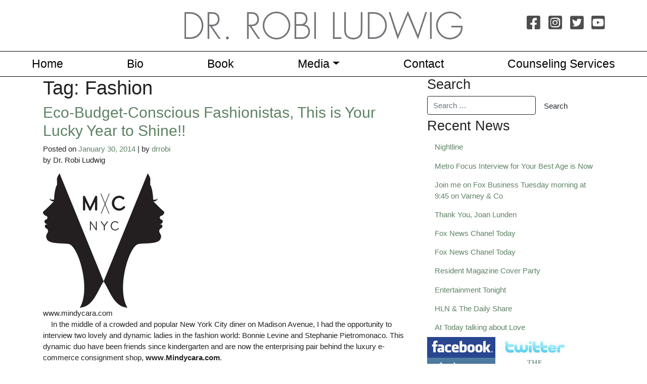

--- FILE ---
content_type: text/html; charset=UTF-8
request_url: https://drrobiludwig.com/tag/fashion/
body_size: 9815
content:
<!DOCTYPE html>
<html lang="en">
<head>
<meta charset="UTF-8">
<meta name="viewport" content="width=device-width, initial-scale=1">
<meta http-equiv="X-UA-Compatible" content="IE=edge">
<link rel="profile" href="http://gmpg.org/xfn/11">
<title>Fashion &#8211; Dr. Robi Ludwig</title>
<meta name='robots' content='max-image-preview:large' />
	<style>img:is([sizes="auto" i], [sizes^="auto," i]) { contain-intrinsic-size: 3000px 1500px }</style>
	<link rel="alternate" type="application/rss+xml" title="Dr. Robi Ludwig &raquo; Feed" href="https://drrobiludwig.com/feed/" />
<link rel="alternate" type="application/rss+xml" title="Dr. Robi Ludwig &raquo; Comments Feed" href="https://drrobiludwig.com/comments/feed/" />
<link rel="alternate" type="application/rss+xml" title="Dr. Robi Ludwig &raquo; Fashion Tag Feed" href="https://drrobiludwig.com/tag/fashion/feed/" />
<script type="text/javascript">
/* <![CDATA[ */
window._wpemojiSettings = {"baseUrl":"https:\/\/s.w.org\/images\/core\/emoji\/16.0.1\/72x72\/","ext":".png","svgUrl":"https:\/\/s.w.org\/images\/core\/emoji\/16.0.1\/svg\/","svgExt":".svg","source":{"concatemoji":"https:\/\/drrobiludwig.com\/wp-includes\/js\/wp-emoji-release.min.js?ver=6.8.3"}};
/*! This file is auto-generated */
!function(s,n){var o,i,e;function c(e){try{var t={supportTests:e,timestamp:(new Date).valueOf()};sessionStorage.setItem(o,JSON.stringify(t))}catch(e){}}function p(e,t,n){e.clearRect(0,0,e.canvas.width,e.canvas.height),e.fillText(t,0,0);var t=new Uint32Array(e.getImageData(0,0,e.canvas.width,e.canvas.height).data),a=(e.clearRect(0,0,e.canvas.width,e.canvas.height),e.fillText(n,0,0),new Uint32Array(e.getImageData(0,0,e.canvas.width,e.canvas.height).data));return t.every(function(e,t){return e===a[t]})}function u(e,t){e.clearRect(0,0,e.canvas.width,e.canvas.height),e.fillText(t,0,0);for(var n=e.getImageData(16,16,1,1),a=0;a<n.data.length;a++)if(0!==n.data[a])return!1;return!0}function f(e,t,n,a){switch(t){case"flag":return n(e,"\ud83c\udff3\ufe0f\u200d\u26a7\ufe0f","\ud83c\udff3\ufe0f\u200b\u26a7\ufe0f")?!1:!n(e,"\ud83c\udde8\ud83c\uddf6","\ud83c\udde8\u200b\ud83c\uddf6")&&!n(e,"\ud83c\udff4\udb40\udc67\udb40\udc62\udb40\udc65\udb40\udc6e\udb40\udc67\udb40\udc7f","\ud83c\udff4\u200b\udb40\udc67\u200b\udb40\udc62\u200b\udb40\udc65\u200b\udb40\udc6e\u200b\udb40\udc67\u200b\udb40\udc7f");case"emoji":return!a(e,"\ud83e\udedf")}return!1}function g(e,t,n,a){var r="undefined"!=typeof WorkerGlobalScope&&self instanceof WorkerGlobalScope?new OffscreenCanvas(300,150):s.createElement("canvas"),o=r.getContext("2d",{willReadFrequently:!0}),i=(o.textBaseline="top",o.font="600 32px Arial",{});return e.forEach(function(e){i[e]=t(o,e,n,a)}),i}function t(e){var t=s.createElement("script");t.src=e,t.defer=!0,s.head.appendChild(t)}"undefined"!=typeof Promise&&(o="wpEmojiSettingsSupports",i=["flag","emoji"],n.supports={everything:!0,everythingExceptFlag:!0},e=new Promise(function(e){s.addEventListener("DOMContentLoaded",e,{once:!0})}),new Promise(function(t){var n=function(){try{var e=JSON.parse(sessionStorage.getItem(o));if("object"==typeof e&&"number"==typeof e.timestamp&&(new Date).valueOf()<e.timestamp+604800&&"object"==typeof e.supportTests)return e.supportTests}catch(e){}return null}();if(!n){if("undefined"!=typeof Worker&&"undefined"!=typeof OffscreenCanvas&&"undefined"!=typeof URL&&URL.createObjectURL&&"undefined"!=typeof Blob)try{var e="postMessage("+g.toString()+"("+[JSON.stringify(i),f.toString(),p.toString(),u.toString()].join(",")+"));",a=new Blob([e],{type:"text/javascript"}),r=new Worker(URL.createObjectURL(a),{name:"wpTestEmojiSupports"});return void(r.onmessage=function(e){c(n=e.data),r.terminate(),t(n)})}catch(e){}c(n=g(i,f,p,u))}t(n)}).then(function(e){for(var t in e)n.supports[t]=e[t],n.supports.everything=n.supports.everything&&n.supports[t],"flag"!==t&&(n.supports.everythingExceptFlag=n.supports.everythingExceptFlag&&n.supports[t]);n.supports.everythingExceptFlag=n.supports.everythingExceptFlag&&!n.supports.flag,n.DOMReady=!1,n.readyCallback=function(){n.DOMReady=!0}}).then(function(){return e}).then(function(){var e;n.supports.everything||(n.readyCallback(),(e=n.source||{}).concatemoji?t(e.concatemoji):e.wpemoji&&e.twemoji&&(t(e.twemoji),t(e.wpemoji)))}))}((window,document),window._wpemojiSettings);
/* ]]> */
</script>
<style id='wp-emoji-styles-inline-css' type='text/css'>

	img.wp-smiley, img.emoji {
		display: inline !important;
		border: none !important;
		box-shadow: none !important;
		height: 1em !important;
		width: 1em !important;
		margin: 0 0.07em !important;
		vertical-align: -0.1em !important;
		background: none !important;
		padding: 0 !important;
	}
</style>
<link rel='stylesheet' id='wp-block-library-css' href='https://drrobiludwig.com/wp-includes/css/dist/block-library/style.min.css?ver=6.8.3' type='text/css' media='all' />
<style id='classic-theme-styles-inline-css' type='text/css'>
/*! This file is auto-generated */
.wp-block-button__link{color:#fff;background-color:#32373c;border-radius:9999px;box-shadow:none;text-decoration:none;padding:calc(.667em + 2px) calc(1.333em + 2px);font-size:1.125em}.wp-block-file__button{background:#32373c;color:#fff;text-decoration:none}
</style>
<style id='global-styles-inline-css' type='text/css'>
:root{--wp--preset--aspect-ratio--square: 1;--wp--preset--aspect-ratio--4-3: 4/3;--wp--preset--aspect-ratio--3-4: 3/4;--wp--preset--aspect-ratio--3-2: 3/2;--wp--preset--aspect-ratio--2-3: 2/3;--wp--preset--aspect-ratio--16-9: 16/9;--wp--preset--aspect-ratio--9-16: 9/16;--wp--preset--color--black: #000000;--wp--preset--color--cyan-bluish-gray: #abb8c3;--wp--preset--color--white: #ffffff;--wp--preset--color--pale-pink: #f78da7;--wp--preset--color--vivid-red: #cf2e2e;--wp--preset--color--luminous-vivid-orange: #ff6900;--wp--preset--color--luminous-vivid-amber: #fcb900;--wp--preset--color--light-green-cyan: #7bdcb5;--wp--preset--color--vivid-green-cyan: #00d084;--wp--preset--color--pale-cyan-blue: #8ed1fc;--wp--preset--color--vivid-cyan-blue: #0693e3;--wp--preset--color--vivid-purple: #9b51e0;--wp--preset--gradient--vivid-cyan-blue-to-vivid-purple: linear-gradient(135deg,rgba(6,147,227,1) 0%,rgb(155,81,224) 100%);--wp--preset--gradient--light-green-cyan-to-vivid-green-cyan: linear-gradient(135deg,rgb(122,220,180) 0%,rgb(0,208,130) 100%);--wp--preset--gradient--luminous-vivid-amber-to-luminous-vivid-orange: linear-gradient(135deg,rgba(252,185,0,1) 0%,rgba(255,105,0,1) 100%);--wp--preset--gradient--luminous-vivid-orange-to-vivid-red: linear-gradient(135deg,rgba(255,105,0,1) 0%,rgb(207,46,46) 100%);--wp--preset--gradient--very-light-gray-to-cyan-bluish-gray: linear-gradient(135deg,rgb(238,238,238) 0%,rgb(169,184,195) 100%);--wp--preset--gradient--cool-to-warm-spectrum: linear-gradient(135deg,rgb(74,234,220) 0%,rgb(151,120,209) 20%,rgb(207,42,186) 40%,rgb(238,44,130) 60%,rgb(251,105,98) 80%,rgb(254,248,76) 100%);--wp--preset--gradient--blush-light-purple: linear-gradient(135deg,rgb(255,206,236) 0%,rgb(152,150,240) 100%);--wp--preset--gradient--blush-bordeaux: linear-gradient(135deg,rgb(254,205,165) 0%,rgb(254,45,45) 50%,rgb(107,0,62) 100%);--wp--preset--gradient--luminous-dusk: linear-gradient(135deg,rgb(255,203,112) 0%,rgb(199,81,192) 50%,rgb(65,88,208) 100%);--wp--preset--gradient--pale-ocean: linear-gradient(135deg,rgb(255,245,203) 0%,rgb(182,227,212) 50%,rgb(51,167,181) 100%);--wp--preset--gradient--electric-grass: linear-gradient(135deg,rgb(202,248,128) 0%,rgb(113,206,126) 100%);--wp--preset--gradient--midnight: linear-gradient(135deg,rgb(2,3,129) 0%,rgb(40,116,252) 100%);--wp--preset--font-size--small: 13px;--wp--preset--font-size--medium: 20px;--wp--preset--font-size--large: 36px;--wp--preset--font-size--x-large: 42px;--wp--preset--spacing--20: 0.44rem;--wp--preset--spacing--30: 0.67rem;--wp--preset--spacing--40: 1rem;--wp--preset--spacing--50: 1.5rem;--wp--preset--spacing--60: 2.25rem;--wp--preset--spacing--70: 3.38rem;--wp--preset--spacing--80: 5.06rem;--wp--preset--shadow--natural: 6px 6px 9px rgba(0, 0, 0, 0.2);--wp--preset--shadow--deep: 12px 12px 50px rgba(0, 0, 0, 0.4);--wp--preset--shadow--sharp: 6px 6px 0px rgba(0, 0, 0, 0.2);--wp--preset--shadow--outlined: 6px 6px 0px -3px rgba(255, 255, 255, 1), 6px 6px rgba(0, 0, 0, 1);--wp--preset--shadow--crisp: 6px 6px 0px rgba(0, 0, 0, 1);}:where(.is-layout-flex){gap: 0.5em;}:where(.is-layout-grid){gap: 0.5em;}body .is-layout-flex{display: flex;}.is-layout-flex{flex-wrap: wrap;align-items: center;}.is-layout-flex > :is(*, div){margin: 0;}body .is-layout-grid{display: grid;}.is-layout-grid > :is(*, div){margin: 0;}:where(.wp-block-columns.is-layout-flex){gap: 2em;}:where(.wp-block-columns.is-layout-grid){gap: 2em;}:where(.wp-block-post-template.is-layout-flex){gap: 1.25em;}:where(.wp-block-post-template.is-layout-grid){gap: 1.25em;}.has-black-color{color: var(--wp--preset--color--black) !important;}.has-cyan-bluish-gray-color{color: var(--wp--preset--color--cyan-bluish-gray) !important;}.has-white-color{color: var(--wp--preset--color--white) !important;}.has-pale-pink-color{color: var(--wp--preset--color--pale-pink) !important;}.has-vivid-red-color{color: var(--wp--preset--color--vivid-red) !important;}.has-luminous-vivid-orange-color{color: var(--wp--preset--color--luminous-vivid-orange) !important;}.has-luminous-vivid-amber-color{color: var(--wp--preset--color--luminous-vivid-amber) !important;}.has-light-green-cyan-color{color: var(--wp--preset--color--light-green-cyan) !important;}.has-vivid-green-cyan-color{color: var(--wp--preset--color--vivid-green-cyan) !important;}.has-pale-cyan-blue-color{color: var(--wp--preset--color--pale-cyan-blue) !important;}.has-vivid-cyan-blue-color{color: var(--wp--preset--color--vivid-cyan-blue) !important;}.has-vivid-purple-color{color: var(--wp--preset--color--vivid-purple) !important;}.has-black-background-color{background-color: var(--wp--preset--color--black) !important;}.has-cyan-bluish-gray-background-color{background-color: var(--wp--preset--color--cyan-bluish-gray) !important;}.has-white-background-color{background-color: var(--wp--preset--color--white) !important;}.has-pale-pink-background-color{background-color: var(--wp--preset--color--pale-pink) !important;}.has-vivid-red-background-color{background-color: var(--wp--preset--color--vivid-red) !important;}.has-luminous-vivid-orange-background-color{background-color: var(--wp--preset--color--luminous-vivid-orange) !important;}.has-luminous-vivid-amber-background-color{background-color: var(--wp--preset--color--luminous-vivid-amber) !important;}.has-light-green-cyan-background-color{background-color: var(--wp--preset--color--light-green-cyan) !important;}.has-vivid-green-cyan-background-color{background-color: var(--wp--preset--color--vivid-green-cyan) !important;}.has-pale-cyan-blue-background-color{background-color: var(--wp--preset--color--pale-cyan-blue) !important;}.has-vivid-cyan-blue-background-color{background-color: var(--wp--preset--color--vivid-cyan-blue) !important;}.has-vivid-purple-background-color{background-color: var(--wp--preset--color--vivid-purple) !important;}.has-black-border-color{border-color: var(--wp--preset--color--black) !important;}.has-cyan-bluish-gray-border-color{border-color: var(--wp--preset--color--cyan-bluish-gray) !important;}.has-white-border-color{border-color: var(--wp--preset--color--white) !important;}.has-pale-pink-border-color{border-color: var(--wp--preset--color--pale-pink) !important;}.has-vivid-red-border-color{border-color: var(--wp--preset--color--vivid-red) !important;}.has-luminous-vivid-orange-border-color{border-color: var(--wp--preset--color--luminous-vivid-orange) !important;}.has-luminous-vivid-amber-border-color{border-color: var(--wp--preset--color--luminous-vivid-amber) !important;}.has-light-green-cyan-border-color{border-color: var(--wp--preset--color--light-green-cyan) !important;}.has-vivid-green-cyan-border-color{border-color: var(--wp--preset--color--vivid-green-cyan) !important;}.has-pale-cyan-blue-border-color{border-color: var(--wp--preset--color--pale-cyan-blue) !important;}.has-vivid-cyan-blue-border-color{border-color: var(--wp--preset--color--vivid-cyan-blue) !important;}.has-vivid-purple-border-color{border-color: var(--wp--preset--color--vivid-purple) !important;}.has-vivid-cyan-blue-to-vivid-purple-gradient-background{background: var(--wp--preset--gradient--vivid-cyan-blue-to-vivid-purple) !important;}.has-light-green-cyan-to-vivid-green-cyan-gradient-background{background: var(--wp--preset--gradient--light-green-cyan-to-vivid-green-cyan) !important;}.has-luminous-vivid-amber-to-luminous-vivid-orange-gradient-background{background: var(--wp--preset--gradient--luminous-vivid-amber-to-luminous-vivid-orange) !important;}.has-luminous-vivid-orange-to-vivid-red-gradient-background{background: var(--wp--preset--gradient--luminous-vivid-orange-to-vivid-red) !important;}.has-very-light-gray-to-cyan-bluish-gray-gradient-background{background: var(--wp--preset--gradient--very-light-gray-to-cyan-bluish-gray) !important;}.has-cool-to-warm-spectrum-gradient-background{background: var(--wp--preset--gradient--cool-to-warm-spectrum) !important;}.has-blush-light-purple-gradient-background{background: var(--wp--preset--gradient--blush-light-purple) !important;}.has-blush-bordeaux-gradient-background{background: var(--wp--preset--gradient--blush-bordeaux) !important;}.has-luminous-dusk-gradient-background{background: var(--wp--preset--gradient--luminous-dusk) !important;}.has-pale-ocean-gradient-background{background: var(--wp--preset--gradient--pale-ocean) !important;}.has-electric-grass-gradient-background{background: var(--wp--preset--gradient--electric-grass) !important;}.has-midnight-gradient-background{background: var(--wp--preset--gradient--midnight) !important;}.has-small-font-size{font-size: var(--wp--preset--font-size--small) !important;}.has-medium-font-size{font-size: var(--wp--preset--font-size--medium) !important;}.has-large-font-size{font-size: var(--wp--preset--font-size--large) !important;}.has-x-large-font-size{font-size: var(--wp--preset--font-size--x-large) !important;}
:where(.wp-block-post-template.is-layout-flex){gap: 1.25em;}:where(.wp-block-post-template.is-layout-grid){gap: 1.25em;}
:where(.wp-block-columns.is-layout-flex){gap: 2em;}:where(.wp-block-columns.is-layout-grid){gap: 2em;}
:root :where(.wp-block-pullquote){font-size: 1.5em;line-height: 1.6;}
</style>
<link rel='stylesheet' id='easy-swipebox-css' href='https://drrobiludwig.com/wp-content/plugins/easy-swipebox/public/css/swipebox.min.css?ver=1.1.2' type='text/css' media='all' />
<link rel='stylesheet' id='wp-bootstrap-starter-bootstrap-css-css' href='https://drrobiludwig.com/wp-content/themes/wp-bootstrap-starter/inc/assets/css/bootstrap.min.css?ver=6.8.3' type='text/css' media='all' />
<link rel='stylesheet' id='wp-bootstrap-starter-fontawesome-cdn-css' href='https://drrobiludwig.com/wp-content/themes/wp-bootstrap-starter/inc/assets/css/fontawesome.min.css?ver=6.8.3' type='text/css' media='all' />
<link rel='stylesheet' id='wp-bootstrap-starter-style-css' href='https://drrobiludwig.com/wp-content/themes/wp-boostrap-child-master/style.css?ver=6.8.3' type='text/css' media='all' />
<script type="text/javascript" src="https://drrobiludwig.com/wp-includes/js/jquery/jquery.min.js?ver=3.7.1" id="jquery-core-js"></script>
<script type="text/javascript" src="https://drrobiludwig.com/wp-includes/js/jquery/jquery-migrate.min.js?ver=3.4.1" id="jquery-migrate-js"></script>
<!--[if lt IE 9]>
<script type="text/javascript" src="https://drrobiludwig.com/wp-content/themes/wp-bootstrap-starter/inc/assets/js/html5.js?ver=3.7.0" id="html5hiv-js"></script>
<![endif]-->
<link rel="https://api.w.org/" href="https://drrobiludwig.com/wp-json/" /><link rel="alternate" title="JSON" type="application/json" href="https://drrobiludwig.com/wp-json/wp/v2/tags/3" /><link rel="EditURI" type="application/rsd+xml" title="RSD" href="https://drrobiludwig.com/xmlrpc.php?rsd" />
<link rel="pingback" href="https://drrobiludwig.com/xmlrpc.php">    <style type="text/css">
        #page-sub-header { background: #fff; }
    </style>
    	<link rel="stylesheet" href="/wp-content/themes/wp-boostrap-child-master/inc/assets/css/animate.css" type="text/css" media="all">
</head>

<body class="archive tag tag-fashion tag-3 wp-theme-wp-bootstrap-starter wp-child-theme-wp-boostrap-child-master group-blog hfeed">
<div id="page" class="site">
	
<a class="skip-link screen-reader-text" href="#content">
Skip to content</a>
	
	
<header id="masthead" class="site-header navbar-static-top navbar-light" role="banner">
	<div class="pt-4 pb-4 pr-3 pl-3 d-none d-lg-block d-xl-block">
	<div class="row">
		<div class="col-md-3"></div>
  <div class="col-md-6 text-center"><a href="https://drrobiludwig.com/"> <img src="https://drrobiludwig.com/wp-content/themes/wp-boostrap-child-master/img/drrobilogo.png" alt="Dr. Robi Ludwig" style="max-width:100%;"> </a>
		</div>
		<div class="col-md-3 text-center pt-2">
	 <a href="https://www.facebook.com/DrRobiLudwig/"  style="color:hsla(0,0%,30%,1.00)" class="pr-1 pl-1"><i class="fab fa-facebook-square fa-2x"></i></a>&nbsp;
     <a href="https://www.instagram.com/drrobiludwig/"  style="color:hsla(0,0%,30%,1.00)" class="pr-1 pl-1"><i class="fab fa-instagram-square fa-2x"></i></a>&nbsp;
	 <a href="https://x.com/drrobiludwig"  style="color:hsla(0,0%,30%,1.00)" class="pr-1 pl-1"><i class="fab fa-twitter-square fa-2x"></i></a>&nbsp;
	 <a href="https://www.youtube.com/user/DrRobiLudwig"  style="color:hsla(0,0%,30%,1.00)" class="pr-1 pl-1"><i class="fab fa-youtube-square fa-2x"></i></a>
		</div>
	</div>
	</div>
  <nav class="navbar navbar-expand-xl navbar-light d-block d-lg-none d-xl-none p-4">
    <div class="navbar-brand" style="max-width:66%;"><a href="https://drrobiludwig.com/"><img style="max-width:100%;" src="https://drrobiludwig.com/wp-content/themes/wp-boostrap-child-master/img/drrobilogo.png" alt="Dr. Robi Ludwig"></a> </div>
    <button class="navbar-toggler float-right" type="button" data-toggle="collapse" data-target="#main-nav" aria-controls="" aria-expanded="false" aria-label="Toggle navigation"> <span class="navbar-toggler-icon"></span> </button>
	  <div id="main-nav" class="collapse navbar-collapse justify-content-center">
    <div class="menu-top_nav-container"><ul id="menu-top_nav" class="navbar-nav nav-fill"><li itemscope="itemscope" itemtype="https://www.schema.org/SiteNavigationElement" id="menu-item-1451" class="menu-item menu-item-type-post_type menu-item-object-page menu-item-home menu-item-1451 nav-item"><a title="Home" href="https://drrobiludwig.com/" class="nav-link">Home</a></li>
<li itemscope="itemscope" itemtype="https://www.schema.org/SiteNavigationElement" id="menu-item-1452" class="menu-item menu-item-type-post_type menu-item-object-page menu-item-1452 nav-item"><a title="Bio" href="https://drrobiludwig.com/bio/" class="nav-link">Bio</a></li>
<li itemscope="itemscope" itemtype="https://www.schema.org/SiteNavigationElement" id="menu-item-1453" class="menu-item menu-item-type-post_type menu-item-object-page menu-item-1453 nav-item"><a title="Book" href="https://drrobiludwig.com/book/" class="nav-link">Book</a></li>
<li itemscope="itemscope" itemtype="https://www.schema.org/SiteNavigationElement" id="menu-item-1268" class="menu-item menu-item-type-custom menu-item-object-custom menu-item-has-children dropdown menu-item-1268 nav-item"><a title="Media" href="#" data-toggle="dropdown" aria-haspopup="true" aria-expanded="false" class="dropdown-toggle nav-link" id="menu-item-dropdown-1268">Media</a>
<ul class="dropdown-menu" aria-labelledby="menu-item-dropdown-1268" role="menu">
	<li itemscope="itemscope" itemtype="https://www.schema.org/SiteNavigationElement" id="menu-item-1460" class="menu-item menu-item-type-post_type menu-item-object-page menu-item-1460 nav-item"><a title="Videos" href="https://drrobiludwig.com/media/videos/" class="dropdown-item">Videos</a></li>
	<li itemscope="itemscope" itemtype="https://www.schema.org/SiteNavigationElement" id="menu-item-1480" class="menu-item menu-item-type-post_type menu-item-object-page menu-item-1480 nav-item"><a title="Magazine Covers" href="https://drrobiludwig.com/magazine-covers/" class="dropdown-item">Magazine Covers</a></li>
	<li itemscope="itemscope" itemtype="https://www.schema.org/SiteNavigationElement" id="menu-item-1459" class="menu-item menu-item-type-post_type menu-item-object-page menu-item-1459 nav-item"><a title="Talking Live" href="https://drrobiludwig.com/media/talking-live/" class="dropdown-item">Talking Live</a></li>
	<li itemscope="itemscope" itemtype="https://www.schema.org/SiteNavigationElement" id="menu-item-1456" class="menu-item menu-item-type-post_type menu-item-object-page menu-item-1456 nav-item"><a title="Byte Sized Podcast" href="https://drrobiludwig.com/byte-sized-podcast/" class="dropdown-item">Byte Sized Podcast</a></li>
	<li itemscope="itemscope" itemtype="https://www.schema.org/SiteNavigationElement" id="menu-item-1457" class="menu-item menu-item-type-post_type menu-item-object-page menu-item-1457 nav-item"><a title="TV Shows" href="https://drrobiludwig.com/tv-shows/" class="dropdown-item">TV Shows</a></li>
	<li itemscope="itemscope" itemtype="https://www.schema.org/SiteNavigationElement" id="menu-item-1458" class="menu-item menu-item-type-post_type menu-item-object-page menu-item-1458 nav-item"><a title="Photos" href="https://drrobiludwig.com/media/photos/" class="dropdown-item">Photos</a></li>
	<li itemscope="itemscope" itemtype="https://www.schema.org/SiteNavigationElement" id="menu-item-1461" class="menu-item menu-item-type-post_type menu-item-object-page menu-item-1461 nav-item"><a title="Photos Behind the Scenes" href="https://drrobiludwig.com/media/photos-behind-the-scenespromotional/" class="dropdown-item">Photos Behind the Scenes</a></li>
</ul>
</li>
<li itemscope="itemscope" itemtype="https://www.schema.org/SiteNavigationElement" id="menu-item-1454" class="menu-item menu-item-type-post_type menu-item-object-page menu-item-1454 nav-item"><a title="Contact" href="https://drrobiludwig.com/contact/" class="nav-link">Contact</a></li>
<li itemscope="itemscope" itemtype="https://www.schema.org/SiteNavigationElement" id="menu-item-1455" class="menu-item menu-item-type-post_type menu-item-object-page menu-item-1455 nav-item"><a title="Counseling Services" href="https://drrobiludwig.com/counseling-services/" class="nav-link">Counseling Services</a></li>
</ul></div>	      <div class="text-center mt-4" style="color:hsla(0,0%,21%,1.00)">
     <a href=""  style="color:hsla(0,0%,30%,1.00)" class="pr-3 pl-3"><i class="fab fa-facebook-square fa-2x"></i></a>&nbsp;
     <a href=""  style="color:hsla(0,0%,30%,1.00)" class="pr-3 pl-3"><i class="fab fa-instagram-square fa-2x"></i></a>&nbsp;
	 <a href=""  style="color:hsla(0,0%,30%,1.00)" class="pr-3 pl-3"><i class="fab fa-twitter-square fa-2x"></i></a>&nbsp;
	 <a href=""  style="color:hsla(0,0%,30%,1.00)" class="pr-3 pl-3"><i class="fab fa-youtube-square fa-2x"></i></a>
    </div>
	  </div>
  </nav>
	
	
  <div id="second-nav" class="robi-full-nav d-none d-lg-block d-xl-block"><ul id="menu-top_nav-1" class="nav nav-fill"><li itemscope="itemscope" itemtype="https://www.schema.org/SiteNavigationElement" class="menu-item menu-item-type-post_type menu-item-object-page menu-item-home menu-item-1451 nav-item"><a title="Home" href="https://drrobiludwig.com/" class="nav-link">Home</a></li>
<li itemscope="itemscope" itemtype="https://www.schema.org/SiteNavigationElement" class="menu-item menu-item-type-post_type menu-item-object-page menu-item-1452 nav-item"><a title="Bio" href="https://drrobiludwig.com/bio/" class="nav-link">Bio</a></li>
<li itemscope="itemscope" itemtype="https://www.schema.org/SiteNavigationElement" class="menu-item menu-item-type-post_type menu-item-object-page menu-item-1453 nav-item"><a title="Book" href="https://drrobiludwig.com/book/" class="nav-link">Book</a></li>
<li itemscope="itemscope" itemtype="https://www.schema.org/SiteNavigationElement" class="menu-item menu-item-type-custom menu-item-object-custom menu-item-has-children dropdown menu-item-1268 nav-item"><a title="Media" href="#" data-toggle="dropdown" aria-haspopup="true" aria-expanded="false" class="dropdown-toggle nav-link" id="menu-item-dropdown-1268">Media</a>
<ul class="dropdown-menu" aria-labelledby="menu-item-dropdown-1268" role="menu">
	<li itemscope="itemscope" itemtype="https://www.schema.org/SiteNavigationElement" class="menu-item menu-item-type-post_type menu-item-object-page menu-item-1460 nav-item"><a title="Videos" href="https://drrobiludwig.com/media/videos/" class="dropdown-item">Videos</a></li>
	<li itemscope="itemscope" itemtype="https://www.schema.org/SiteNavigationElement" class="menu-item menu-item-type-post_type menu-item-object-page menu-item-1480 nav-item"><a title="Magazine Covers" href="https://drrobiludwig.com/magazine-covers/" class="dropdown-item">Magazine Covers</a></li>
	<li itemscope="itemscope" itemtype="https://www.schema.org/SiteNavigationElement" class="menu-item menu-item-type-post_type menu-item-object-page menu-item-1459 nav-item"><a title="Talking Live" href="https://drrobiludwig.com/media/talking-live/" class="dropdown-item">Talking Live</a></li>
	<li itemscope="itemscope" itemtype="https://www.schema.org/SiteNavigationElement" class="menu-item menu-item-type-post_type menu-item-object-page menu-item-1456 nav-item"><a title="Byte Sized Podcast" href="https://drrobiludwig.com/byte-sized-podcast/" class="dropdown-item">Byte Sized Podcast</a></li>
	<li itemscope="itemscope" itemtype="https://www.schema.org/SiteNavigationElement" class="menu-item menu-item-type-post_type menu-item-object-page menu-item-1457 nav-item"><a title="TV Shows" href="https://drrobiludwig.com/tv-shows/" class="dropdown-item">TV Shows</a></li>
	<li itemscope="itemscope" itemtype="https://www.schema.org/SiteNavigationElement" class="menu-item menu-item-type-post_type menu-item-object-page menu-item-1458 nav-item"><a title="Photos" href="https://drrobiludwig.com/media/photos/" class="dropdown-item">Photos</a></li>
	<li itemscope="itemscope" itemtype="https://www.schema.org/SiteNavigationElement" class="menu-item menu-item-type-post_type menu-item-object-page menu-item-1461 nav-item"><a title="Photos Behind the Scenes" href="https://drrobiludwig.com/media/photos-behind-the-scenespromotional/" class="dropdown-item">Photos Behind the Scenes</a></li>
</ul>
</li>
<li itemscope="itemscope" itemtype="https://www.schema.org/SiteNavigationElement" class="menu-item menu-item-type-post_type menu-item-object-page menu-item-1454 nav-item"><a title="Contact" href="https://drrobiludwig.com/contact/" class="nav-link">Contact</a></li>
<li itemscope="itemscope" itemtype="https://www.schema.org/SiteNavigationElement" class="menu-item menu-item-type-post_type menu-item-object-page menu-item-1455 nav-item"><a title="Counseling Services" href="https://drrobiludwig.com/counseling-services/" class="nav-link">Counseling Services</a></li>
</ul></div>  <div class="container"> </div>
</header>
<!-- #masthead -->
	<div id="content" class="site-content"><div class="container">
<div class="row">

	<section id="primary" class="content-area col-sm-12 col-lg-8">
		<div id="main" class="site-main" role="main">

		
			<header class="page-header">
				<h1 class="page-title">Tag: <span>Fashion</span></h1>			</header><!-- .page-header -->

			
<article id="post-692" class="post-692 post type-post status-publish format-standard hentry category-psychology-of-fashion-and-eco-friendly-fashion category-uncategorized tag-business tag-eco-friendly-dressing tag-fashion tag-friendship tag-midlife tag-on-line tag-psychology-of-dressing">
	<div class="post-thumbnail">
			</div>
	<header class="entry-header">
		<h2 class="entry-title"><a href="https://drrobiludwig.com/eco-budget-conscious-fashionistas-this-is-your-lucky-year-to-shine/" rel="bookmark">Eco-Budget-Conscious Fashionistas, This is Your Lucky Year to Shine!!</a></h2>		<div class="entry-meta">
			<span class="posted-on">Posted on <a href="https://drrobiludwig.com/eco-budget-conscious-fashionistas-this-is-your-lucky-year-to-shine/" rel="bookmark"><time class="entry-date published updated" datetime="2014-01-30T14:21:02+00:00">January 30, 2014</time></a></span> | <span class="byline"> by <span class="author vcard"><a class="url fn n" href="https://drrobiludwig.com/author/drrobi/">drrobi</a></span></span>		</div><!-- .entry-meta -->
			</header><!-- .entry-header -->
	<div class="entry-content">
		<p>by Dr. Robi Ludwig</p>
<div>
<figure id="attachment_695" aria-describedby="caption-attachment-695" style="width: 240px" class="wp-caption alignnone"><a href="http://drrobi.akirapreview.com/wp-content/uploads/2014/01/CORE_BRANDMARK.jpeg"><img fetchpriority="high" decoding="async" class="size-full wp-image-695" alt="www.mindycara.com" src="http://drrobi.akirapreview.com/wp-content/uploads/2014/01/CORE_BRANDMARK.jpeg" width="240" height="266" srcset="https://drrobiludwig.com/wordpress/wp-content/uploads/CORE_BRANDMARK.jpeg 240w, https://drrobiludwig.com/wordpress/wp-content/uploads/CORE_BRANDMARK-215x238.jpeg 215w" sizes="(max-width: 240px) 100vw, 240px" /></a><figcaption id="caption-attachment-695" class="wp-caption-text">www.mindycara.com</figcaption></figure>
</div>
<div>    In the middle of a crowded and popular New York City diner on Madison Avenue, I had the opportunity to interview two lovely and dynamic ladies in the fashion world: Bonnie Levine and Stephanie Pietromonaco. This dynamic duo have been friends since kindergarten and are now the enterprising pair behind the luxury e-commerce consignment shop, <strong>www</strong>.<b>Mindycara.com</b>.</div>
<div>    Budget conscious fashionistas are now in luck! This on-line store specializing in selling luxury, preowned designer clothes and accessories, is now available to anyone who wants to look like a movie star but has to consider the financial bottom line. The site, which originally launched on ebay, became Mindycara.com in 2013.</div>
<div>    What’s so striking about Bonnie and Stephanie is the passion and vision they have for their store as well as how they make others feel about themselves. After sitting with them for only a few moments, I too felt like I could have been friends with them since grade school.</div>
<div>    Bonnie and Stephanie clearly have an eye for beautiful clothes, but more importantly, they know how to take care of their valued customers. The Mindycara client becomes one of their special friends. The buyer becomes a friend who is taken care of and can trust these two owners to have her best interests at heart. Perhaps this is one reason Mindycara.com is becoming a favorite go-to-site amongst chic women who want to feel and look their best at a more economical price.</div>
<div>   It’s this nurturing approach that’s helped the owners to cultivate a unique clothing-owner-clientele relationship. The clients who share their clothes with them consist of New York City’s high profile, socialites, TV personalities, artists, designers, as well as the ladies who lunch crowd.</div>
<div>Bonnie and Stephanie bring their respective professional backgrounds in business, marketing, fashion, in addition to their stellar artistic eye, to carefully curate authentic, quality clothes that have classic appeal. And whatever they are doing, it’s working, because they now have both worldwide clients and buyers who are hooked and loyal fans.</div>
<div>    Let’s face it, designer clothes are the dream of every fashion conscious woman. The magic behind these clothes is that they’re gorgeous, well tailored, and in some cases can even boost one’s social status. They almost always boost one’s visual self-esteem. Choosing the “right” clothes is not only about being fashionable, but enhances a woman’s take control attitude and that feel good from the inside out. Mindycara.com intuitively understands well-made, well-designed clothes which can enhance a woman’s appearance and empower her to do great things. I think we can all agree, when a woman is confident, she radiates a special kind of beauty and glow.</div>
<div>    Bonnie and Stephanie were recently honored when Mindycara Luxury Consignment was recognized among the leaders in the fashion industry. The fashion industry and environmentally conscious individuals recognized them as being a small business, helping to save the environment, by encouraging women to “recycle” their luxury goods, which might otherwise end up in landfills.</div>
<div>    As we finished up our delightful lunch, a stunning Upper East Side Fashionista stopped by our table to say, “Hello” and to let these two ladies know she had more fabulous clothes to send Mindycara&#8217;s eco-chic way.</div>
<div>    Mindycara.com is looking forward to a successful 2014. Bonnie and Stephanie plan to grow their business. Their secret for success is to continue to provide exemplary customer service to both their clients who trust them to sell their luxury items, as well as their exquisitely tasteful buyers, who now proudly come from all over the world.</div>
	</div><!-- .entry-content -->

	<footer class="entry-footer">
		<span class="cat-links">Posted in <a href="https://drrobiludwig.com/category/psychology-of-fashion-and-eco-friendly-fashion/" rel="category tag">Psychology of Fashion and Eco Friendly Fashion</a>, <a href="https://drrobiludwig.com/category/uncategorized/" rel="category tag">Uncategorized</a></span> | <span class="tags-links">Tagged <a href="https://drrobiludwig.com/tag/business/" rel="tag">business</a>, <a href="https://drrobiludwig.com/tag/eco-friendly-dressing/" rel="tag">eco-friendly dressing</a>, <a href="https://drrobiludwig.com/tag/fashion/" rel="tag">Fashion</a>, <a href="https://drrobiludwig.com/tag/friendship/" rel="tag">friendship</a>, <a href="https://drrobiludwig.com/tag/midlife/" rel="tag">midlife</a>, <a href="https://drrobiludwig.com/tag/on-line/" rel="tag">on-line</a>, <a href="https://drrobiludwig.com/tag/psychology-of-dressing/" rel="tag">psychology of dressing</a></span>	</footer><!-- .entry-footer -->
</article><!-- #post-## -->

		</div><!-- #main -->
	</section><!-- #primary -->


<aside id="secondary" class="widget-area col-sm-12 col-lg-4" role="complementary">
	<section id="search-3" class="widget widget_search"><h3 class="widget-title">Search</h3><form role="search" method="get" class="search-form" action="https://drrobiludwig.com/">
    <label>
        <input type="search" class="search-field form-control" placeholder="Search &hellip;" value="" name="s" title="Search for:">
    </label>
    <input type="submit" class="search-submit btn btn-default" value="Search">
</form>



</section>
		<section id="recent-posts-3" class="widget widget_recent_entries">
		<h3 class="widget-title">Recent News</h3>
		<ul>
											<li>
					<a href="https://drrobiludwig.com/nightline-2/">Nightline</a>
									</li>
											<li>
					<a href="https://drrobiludwig.com/metro-focus-interview-for-your-best-age-is-now/">Metro Focus Interview for Your Best Age is Now</a>
									</li>
											<li>
					<a href="https://drrobiludwig.com/join-me-on-fox-business-tuesday-morning-at-945-on-varney-co/">Join me on Fox Business Tuesday morning at 9:45 on Varney &#038; Co</a>
									</li>
											<li>
					<a href="https://drrobiludwig.com/thank-you-joan-lunden/">Thank You, Joan Lunden</a>
									</li>
											<li>
					<a href="https://drrobiludwig.com/fox-news-chanel-today-2/">Fox News Chanel Today</a>
									</li>
											<li>
					<a href="https://drrobiludwig.com/fox-news-chanel-today/">Fox News Chanel Today</a>
									</li>
											<li>
					<a href="https://drrobiludwig.com/resident-magazine-cover-party/">Resident Magazine Cover Party</a>
									</li>
											<li>
					<a href="https://drrobiludwig.com/entertainment-tonight/">Entertainment Tonight</a>
									</li>
											<li>
					<a href="https://drrobiludwig.com/hln-the-daily-share/">HLN &#038; The Daily Share</a>
									</li>
											<li>
					<a href="https://drrobiludwig.com/at-today-talking-about-love/">At Today talking about Love</a>
									</li>
					</ul>

		</section><section id="text-4" class="widget widget_text">			<div class="textwidget">    <div class="social-media">
    <a href="http://www.facebook.com/pages/Robi-Ludwig/143928902357585">
    <img src="http://drrobiludwig.com/wp-content/themes/robi-theme/images/facebookbutton.jpg" style="border:0px;" /></a>
    <a href="http://twitter.com/drrobiludwig" style="margin-left:6px;"><img src="http://drrobiludwig.com/wp-content/themes/robi-theme/images/twitterbutton.jpg" style="border:0px;" /></a>
        <a href="http://instagram.com/drrobiludwig">
    <img src="http://drrobiludwig.com/wordpress/wp-content/uploads/instagrambutton.jpg" style="border:0px;" /></a>
        <a href="http://www.huffingtonpost.com/robi-ludwig/" style="margin-left:6px;"><img src="http://drrobiludwig.com/wordpress/wp-content/uploads/huffpobutton.jpg" style="border:0px;" /></a>
    </div>
<p><a href="https://www.youtube.com/channel/UCC30O9avDGn7Ox881TZjvWQ"><img src="http://drrobiludwig.com/wordpress/wp-content/uploads/robi-youtube.jpg" /></a></p>
<p><a href="http://search.barnesandnoble.com/booksearch/results.asp?WRD=robi+ludwig&amp;z=y" target="_blank"><img src="http://drrobiludwig.com/wp-content/themes/robi-theme/images/tildeathbook.jpg" border=0 /></a></p>
<p><strong>’Till Death Do Us Part: Love, Marriage and the Mind of the Killer Spouse</strong><br>
      by Dr. Robi Ludwig &amp; Matt Birkbeck<br>
      <a href="http://search.barnesandnoble.com/booksearch/results.asp?WRD=robi+ludwig&amp;z=y" target="_blank">Buy it now from Barnes &amp; Noble </a></p>

    <p>“intelligent and timely.” <br>
      -Publishers Weekly</p>
    <p>"Dr. Robi cuts though the sensational  headlines and helps us truly understand the psychological makeup of  those who literally "love" their partners to death." <br>
    -Diane Dimond, Journalist/Author</p></li></ul></div>
		</section></aside><!-- #secondary -->
			</div><!-- .row -->
		</div><!-- .container -->
	</div><!-- #content -->
    	<footer id="colophon" class="site-footer navbar-light" role="contentinfo">
		<div class="container pt-3 pb-3">
            <div class="site-info text-center" style="color:#000;">
                &copy; 2026 <a href="https://drrobiludwig.com">Dr. Robi Ludwig</a>                

            </div><!-- close .site-info -->
		</div>
	</footer><!-- #colophon -->
</div><!-- #page -->

<script type="speculationrules">
{"prefetch":[{"source":"document","where":{"and":[{"href_matches":"\/*"},{"not":{"href_matches":["\/wp-*.php","\/wp-admin\/*","\/wordpress\/wp-content\/uploads\/*","\/wp-content\/*","\/wp-content\/plugins\/*","\/wp-content\/themes\/wp-boostrap-child-master\/*","\/wp-content\/themes\/wp-bootstrap-starter\/*","\/*\\?(.+)"]}},{"not":{"selector_matches":"a[rel~=\"nofollow\"]"}},{"not":{"selector_matches":".no-prefetch, .no-prefetch a"}}]},"eagerness":"conservative"}]}
</script>
<script type="text/javascript" src="https://drrobiludwig.com/wp-content/plugins/easy-swipebox/public/js/jquery.swipebox.min.js?ver=1.1.2" id="easy-swipebox-js"></script>
<script type="text/javascript" id="easy-swipebox-init-js-extra">
/* <![CDATA[ */
var easySwipeBox_localize_init_var = {"lightbox":{"useCSS":true,"useSVG":false,"removeBarsOnMobile":true,"hideCloseButtonOnMobile":false,"hideBarsDelay":3000,"videoMaxWidth":1140,"vimeoColor":"cccccc","loopAtEnd":true,"autoplayVideos":false},"autodetect":{"autodetectImage":true,"autodetectVideo":false,"autodetectExclude":".no-swipebox"}};
/* ]]> */
</script>
<script type="text/javascript" src="https://drrobiludwig.com/wp-content/plugins/easy-swipebox/public/js/jquery.init.js?ver=1.1.2" id="easy-swipebox-init-js"></script>
<script type="text/javascript" src="https://drrobiludwig.com/wp-content/themes/wp-bootstrap-starter/inc/assets/js/popper.min.js?ver=6.8.3" id="wp-bootstrap-starter-popper-js"></script>
<script type="text/javascript" src="https://drrobiludwig.com/wp-content/themes/wp-bootstrap-starter/inc/assets/js/bootstrap.min.js?ver=6.8.3" id="wp-bootstrap-starter-bootstrapjs-js"></script>
<script type="text/javascript" src="https://drrobiludwig.com/wp-content/themes/wp-bootstrap-starter/inc/assets/js/theme-script.min.js?ver=6.8.3" id="wp-bootstrap-starter-themejs-js"></script>
<script type="text/javascript" src="https://drrobiludwig.com/wp-content/themes/wp-bootstrap-starter/inc/assets/js/skip-link-focus-fix.min.js?ver=20151215" id="wp-bootstrap-starter-skip-link-focus-fix-js"></script>
<script type="application/javascript">
const classReplacements = [
  ['animatemel', ['animate__animated', 'animate__fadeInLeft']],
  ['animatemer', ['animate__animated', 'animate__fadeInRight']],
  ['animatemeu', ['animate__animated', 'animate__fadeInUp']],
  ['animateme', ['animate__animated', 'animate__fadeIn']],
];

// Track processed elements to avoid reprocessing
const processedElements = new WeakSet();

// IntersectionObserver setup
const observer = new IntersectionObserver((entries) => {
  entries.forEach(entry => {
    if (entry.isIntersecting && !processedElements.has(entry.target)) {
      const el = entry.target;

      classReplacements.forEach(([oldClass, newClasses]) => {
        if (el.classList.contains(oldClass)) {
          el.classList.remove(oldClass);
          el.classList.add(...newClasses);  // Add multiple new classes
        }
      });

      processedElements.add(el);
      observer.unobserve(el);
    }
  });
}, {
  threshold: 0.4
});

// Observe elements that may have any of the original classes
classReplacements.forEach(([oldClass]) => {
  document.querySelectorAll(`.${oldClass}`).forEach(el => observer.observe(el));
});
	</script>

</body>
</html>

--- FILE ---
content_type: text/css
request_url: https://drrobiludwig.com/wp-content/themes/wp-boostrap-child-master/style.css?ver=6.8.3
body_size: 1987
content:
/*



 Theme Name:     WP Bootstrap Starter Child Theme



 Theme URI:      https://wordpress.org/themes/wp-bootstrap-starter/



 Description:    A child theme of WPBS Theme



 Author:         Afterimage Designs



 Author URI:     https://afterimagedesigns.com/



 Template:       wp-bootstrap-starter



 Version:        1.4



*/











/****************************************



*** Theme customization starts below ***



*****************************************/

html {

  scroll-behavior: smooth;

}

a {
	color:hsla(130,16%,44%,1.00);
}

a:hover {
	color:hsla(130,16%,35%,1.00);
}

h1.entry-title {
	font-size: 3rem;
}
hr {
	margin-top:3rem !important;
	margin-bottom:3rem !important;
}
.entry-content li {
	margin-bottom: .75rem;
}

.headerhero {

	position: relative;

	width:100%;

	background-image: url("images/hero.jpg");

	height:auto;

	text-align: center;

	background-size: cover;
	
	background-attachment: fixed;

}

.logohero {

	text-align: center;

    width:30%;

	margin-right: auto;

	margin-left: auto;

	margin-top:4rem;

	margin-bottom: 4rem;
	
    filter: drop-shadow(3px 5px 10px rgb(0 0 0 / 0.6));

}


@media (orientation: portrait) {
	
	.scroller-background {
	aspect-ratio: 16/9;
    width: 100%;
    background-position: center;
    background-repeat: no-repeat;
    background-size: cover;
}


.headerhero {
	
	margin-top: -4rem;

	position: relative;

	width:100%;

	background-image: url("images/hero.jpg");

	text-align: left;

	background-size: cover;
	
	background-attachment:scroll;
	
	height: 90vh;
}
.logohero {
	position: absolute;
	
	top:50%;
	
	left:50%;
	
	transform: translate(-50%,-50%);

	text-align: left;

    width:90%;

	margin-right:0;

	margin-left:0;

	margin-top:0;

	margin-bottom: 0;
	
    filter: drop-shadow(3px 5px 10px rgb(0 0 0 / 0.6));

}

}

.fullwidthhack {

  width: 100vw;

  position: relative;

  left: 50%;

  right: 50%;

  margin-left: -50vw;

  margin-right: -50vw;

}

.spaceme {

	padding-bottom: 3.75rem;

    padding-top: 4.125rem;

}

.has-brand-background-color {

	background: #c0ddc5;

}

.has-brand-color {

	color:#5e8264;

}

.wp-block-gallery{

	margin-top:1em;

}

.has-darkgrey-color {

	color:#222;

}

.has-darkgrey-background-color {

	background:#222;

}
.has-orange-background-color {

	background:#f9eee1;
	
	background-size: cover;
	
	background-repeat: none;
	
	background-position: right;

}

.has-blue-background-color {

	background:#B4D6F0;
	
	background-size: cover;
	
	background-repeat: none;
	
	background-position: right;

}


#content.site-content {

	background-color:#fff;

		color:#222;



}

.form-control {

	border-color:#222 !important;

}

.mobilecallsticky {

    background:#00bc8c;

    width:100%;

    color:#fff;

    padding:2rem;

    text-align: center;

}

.mobilecallsticky:hover, .mobilecallsticky:focus  {

    color:#fff;

}

@media only screen and (max-width: 575px) {

    footer {

        padding-bottom: 6rem;

    }

}
.btn-yellow {
	background-color: #FAA21B;
	color:#fff;
}
#btn-back-to-top {

  position: fixed;

  bottom: 80px;

  right: 20px;

  display: none;

}


figure {
    margin: 0;
}
#content.site-content {
  padding:0px;
}
.padmetop {
	padding-top: 4.15rem !important;
}
.has-white-color h1, .has-white-color h2, .has-white-color h3, .has-white-color h4, .has-white-color h5 {
	color: #fff;
}

@media (orientation: landscape) {
.scroller-background {
	aspect-ratio: 16/4.5;
    width: 100%;
    background-attachment: fixed;
    background-position: center;
    background-repeat: no-repeat;
    background-size: cover;
}
}


@media only screen and (max-width: 575px){
footer.entry-footer {
    padding-bottom: 0rem;
}
}
/*--------------------------------------------------------------
# Media Query
--------------------------------------------------------------*/
/*--------------------------------------------------------------
## Notebook
--------------------------------------------------------------*/
@media (orientation:portrait) {
	.locationmap {
	aspect-ratio:2/1;
}
}


@media only screen and (max-width: 1280px) {
  html {
    font-size: 95%;
  }
}

@media screen and (max-width: 1199px) {
  .navbar-dark .dropdown-item {
    color: #fff;
  }
  .navbar-nav .dropdown-menu {
    background: transparent;
    box-shadow: none;
    border: none;
  }
}
/*--------------------------------------------------------------
## Netbook
--------------------------------------------------------------*/
@media only screen and (max-width: 1024px) {
  html {
    font-size: 90%;
  }
}
/*--------------------------------------------------------------
## iPad
--------------------------------------------------------------*/
@media only screen and (max-width: 960px) {
  html {
    font-size: 85%;
  }
}
/*--------------------------------------------------------------
## iPad
--------------------------------------------------------------*/
@media only screen and (max-width: 767px) {
  html {
    font-size: 80%;
  }
		.scroller-background {
	aspect-ratio: 16/9;
    width: 100%;
    background-position: center;
    background-repeat: no-repeat;
    background-size: cover;
}
	#footer-widget > div > div > div {
		margin-bottom: 3rem;
	}
	#footer-widget > div > div > div {
		text-align:center;
	}
}
/*--------------------------------------------------------------
## iPad
--------------------------------------------------------------*/
@media only screen and (max-width: 480px) {
  html {
    font-size: 75%;
  }
}
@media (max-width:1199.98px){
	.nav-item {
		text-align: center;
	}
	.menuitemwithphoto {
		gap:1rem;
	}
	a.nav-link.buttonize {
		margin-bottom: .2rem;
		width:100%;
	}
}



.buttonize {
	display:inline-block;
	color:#fff !important;
	margin-right:.5rem;
	border-style:solid;
	border-width: 1px;
	border-color: #fff;
}

body:not(.theme-preset-active) #masthead .navbar-nav > li > a {
  color: #cdbfe3;
  padding: 0.5rem;
  font-weight: 500;
  font-size: 1.25rem;
}
.foodname {
    margin-bottom: 0em;
}
h1.has-background.menusectionhead, h2.has-background.menusectionhead, h3.has-background, h4.has-background, h5.has-background, h6.has-background {
    padding: 0.75rem 0.75rem;
	margin-bottom:2rem;
}
.foodmenu h3 {
	font-size: 1.75rem;
	font-style: italic;
	font-weight:normal;
}
.foodmenu h2 {
	font-size: 2.5rem;
	margin-bottom: 2rem;
	border-bottom: thin solid #464646;
}

.btn-donate {
    color: #111;
    background-color: #f2cd5e;
    border-color: #f2cd5e;
}
.logorightthing {
	background-image: url("images/logobackgroundright.svg");
	background-size: cover;
	background-position: right;
	background-repeat: no-repeat;
}
.ccwfootertag {
    text-align: center;
    color: #fff;
    display: block;
    padding: 0;
    font-weight: 600;
}
.btn-donate, .btn-donate:hover {
    background-color: #f2cd5e;
    font-size: 2rem;
    color: #54280E;
    border-radius: 0px;
    padding: 1rem;
	font-weight: 600;
}
footer#colophon {
  font-size: 85%;
}
body:not(.theme-preset-active) footer#colophon {
  color: #fff;
  background-color: #fff;
}
#footer-widget h2 {
	color: #f2cd5e;
}
.has-orange-background-color a {
	color:hsla(150,37%,40%,1.00);
}
.has-brand-background-color a, .has-blue-background-color a {
	color:hsla(45,59%,52%,1.00);
}
.type-page {
	padding-bottom: 4rem;
}
.fillimage100 > img {
	min-width: 100%!important;
}
.btn-primary {
	background-color:#3A74BA;
	border-color:#3A74BA;
}
.btn-primary:hover {
	background-color:#265b99;
	border-color:#265b99;
}
.red {
	color: #C00003;
}
.btn:focus {
    outline: 0;
    box-shadow: 0 0 0 0 rgba(0,123,255,1);
}
a.btn-warning {
	color:#212529!important;
}
.wp-block-table.is-style-stripes tbody tr:nth-child(odd) {
	background-color: rgba(0,0,0,.075);
}
.no-border > table > tbody > tr > td {
	border:none !important;
	padding:.1rem;
}
.animateme, .animatemel,.animatemer, .animatemeu {
	opacity: 0%;
}
.alt_emailz { 
	width: 0px;
	height:0px;
	textindent: 100%; 
	whitespace: nowrap;
	overflow: hidden; }





#second-nav {
	font-size: 1.5rem;
	font-weight: 200;
}
#second-nav .dropdown-menu{
	width:100%; 
	left:50%;
	transform:translate(-50%, -4px);
}
.robi-full-nav {
	border-top:solid 1px rgba(0,0,0,1.00);
	border-bottom:solid 1px rgba(0,0,0,1.00);
}
.robi-full-nav a {
	color: #000;
}
.robi-logo {
	display: block;
	width: 100%;
}
body:not(.theme-preset-active) #masthead .navbar-nav > li > a  {
	color:#000;
	font-weight: 200;
}
h1, h2, h3, h4 {
	font-weight:150;
}